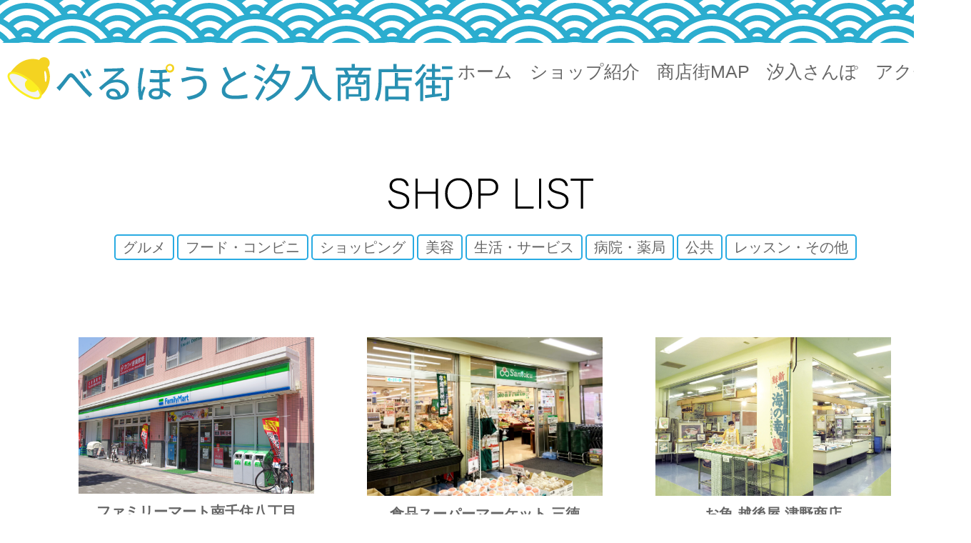

--- FILE ---
content_type: text/html; charset=UTF-8
request_url: http://bellportsioirisyoutengai.com/foodlist
body_size: 10693
content:
<!DOCTYPE html>
<html lang="ja">
<head>
<meta charset="UTF-8" />
<title>フード ・コンビニ一覧 | べるぽうと汐入商店街</title>
<meta name="viewport" content="width=1200px" />
<link rel="shortcut icon" href="http://bellportsioirisyoutengai.com/wp-content/themes/bellport/images/favicon.ico">
<link href="http://bellportsioirisyoutengai.com/wp-content/themes/bellport/style.css" rel="stylesheet" type="text/css" />
<link href="http://bellportsioirisyoutengai.com/wp-content/themes/bellport/css/nivo-slider.css" rel="stylesheet" type="text/css">
<script src="http://ajax.googleapis.com/ajax/libs/jquery/1.8.2/jquery.min.js"></script>
<script type="text/javascript" src="https://maps.google.com/maps/api/js?sensor=false"></script>
<script src="http://bellportsioirisyoutengai.com/wp-content/themes/bellport/js/jquery.nivo.slider.js"></script>
<script src="http://bellportsioirisyoutengai.com/wp-content/themes/bellport/js/smoothscroll.js"></script>
<script src="http://bellportsioirisyoutengai.com/wp-content/themes/bellport/js/jquery.axgmap.js"></script>
<meta name="viewport" content="width=device-width, initial-scale=1.0, maximum-scale=1.0, minimum-scale=1.0">
<script type="text/javascript">
  jQuery(function($){
      $('#slide').nivoSlider({
		  effect:'fade',
		  controlNav:false,
		  animSpeed:2000,
        pauseTime:8000
      });
  });
</script>

<!-- All in One SEO Pack 2.3.8 by Michael Torbert of Semper Fi Web Design[65,96] -->
<link rel="canonical" href="http://bellportsioirisyoutengai.com/foodlist" />
<!-- /all in one seo pack -->
<link rel='dns-prefetch' href='//s.w.org' />
		<script type="text/javascript">
			window._wpemojiSettings = {"baseUrl":"https:\/\/s.w.org\/images\/core\/emoji\/11.2.0\/72x72\/","ext":".png","svgUrl":"https:\/\/s.w.org\/images\/core\/emoji\/11.2.0\/svg\/","svgExt":".svg","source":{"concatemoji":"http:\/\/bellportsioirisyoutengai.com\/wp-includes\/js\/wp-emoji-release.min.js?ver=5.1.19"}};
			!function(e,a,t){var n,r,o,i=a.createElement("canvas"),p=i.getContext&&i.getContext("2d");function s(e,t){var a=String.fromCharCode;p.clearRect(0,0,i.width,i.height),p.fillText(a.apply(this,e),0,0);e=i.toDataURL();return p.clearRect(0,0,i.width,i.height),p.fillText(a.apply(this,t),0,0),e===i.toDataURL()}function c(e){var t=a.createElement("script");t.src=e,t.defer=t.type="text/javascript",a.getElementsByTagName("head")[0].appendChild(t)}for(o=Array("flag","emoji"),t.supports={everything:!0,everythingExceptFlag:!0},r=0;r<o.length;r++)t.supports[o[r]]=function(e){if(!p||!p.fillText)return!1;switch(p.textBaseline="top",p.font="600 32px Arial",e){case"flag":return s([55356,56826,55356,56819],[55356,56826,8203,55356,56819])?!1:!s([55356,57332,56128,56423,56128,56418,56128,56421,56128,56430,56128,56423,56128,56447],[55356,57332,8203,56128,56423,8203,56128,56418,8203,56128,56421,8203,56128,56430,8203,56128,56423,8203,56128,56447]);case"emoji":return!s([55358,56760,9792,65039],[55358,56760,8203,9792,65039])}return!1}(o[r]),t.supports.everything=t.supports.everything&&t.supports[o[r]],"flag"!==o[r]&&(t.supports.everythingExceptFlag=t.supports.everythingExceptFlag&&t.supports[o[r]]);t.supports.everythingExceptFlag=t.supports.everythingExceptFlag&&!t.supports.flag,t.DOMReady=!1,t.readyCallback=function(){t.DOMReady=!0},t.supports.everything||(n=function(){t.readyCallback()},a.addEventListener?(a.addEventListener("DOMContentLoaded",n,!1),e.addEventListener("load",n,!1)):(e.attachEvent("onload",n),a.attachEvent("onreadystatechange",function(){"complete"===a.readyState&&t.readyCallback()})),(n=t.source||{}).concatemoji?c(n.concatemoji):n.wpemoji&&n.twemoji&&(c(n.twemoji),c(n.wpemoji)))}(window,document,window._wpemojiSettings);
		</script>
		<style type="text/css">
img.wp-smiley,
img.emoji {
	display: inline !important;
	border: none !important;
	box-shadow: none !important;
	height: 1em !important;
	width: 1em !important;
	margin: 0 .07em !important;
	vertical-align: -0.1em !important;
	background: none !important;
	padding: 0 !important;
}
</style>
	<link rel='stylesheet' id='sb_instagram_styles-css'  href='http://bellportsioirisyoutengai.com/wp-content/plugins/instagram-feed/css/sb-instagram-2-2.min.css?ver=2.4.7' type='text/css' media='all' />
<link rel='stylesheet' id='wp-block-library-css'  href='http://bellportsioirisyoutengai.com/wp-includes/css/dist/block-library/style.min.css?ver=5.1.19' type='text/css' media='all' />
<link rel='stylesheet' id='wp-pagenavi-css'  href='http://bellportsioirisyoutengai.com/wp-content/plugins/wp-pagenavi/pagenavi-css.css?ver=2.70' type='text/css' media='all' />
<link rel='https://api.w.org/' href='http://bellportsioirisyoutengai.com/wp-json/' />
<link rel="EditURI" type="application/rsd+xml" title="RSD" href="http://bellportsioirisyoutengai.com/xmlrpc.php?rsd" />
<link rel="wlwmanifest" type="application/wlwmanifest+xml" href="http://bellportsioirisyoutengai.com/wp-includes/wlwmanifest.xml" /> 
<meta name="generator" content="WordPress 5.1.19" />
<link rel='shortlink' href='http://bellportsioirisyoutengai.com/?p=518' />
<link rel="alternate" type="application/json+oembed" href="http://bellportsioirisyoutengai.com/wp-json/oembed/1.0/embed?url=http%3A%2F%2Fbellportsioirisyoutengai.com%2Ffoodlist" />
<link rel="alternate" type="text/xml+oembed" href="http://bellportsioirisyoutengai.com/wp-json/oembed/1.0/embed?url=http%3A%2F%2Fbellportsioirisyoutengai.com%2Ffoodlist&#038;format=xml" />
<script>
  (function(i,s,o,g,r,a,m){i['GoogleAnalyticsObject']=r;i[r]=i[r]||function(){
  (i[r].q=i[r].q||[]).push(arguments)},i[r].l=1*new Date();a=s.createElement(o),
  m=s.getElementsByTagName(o)[0];a.async=1;a.src=g;m.parentNode.insertBefore(a,m)
  })(window,document,'script','//www.google-analytics.com/analytics.js','ga');

  ga('create', 'UA-12565988-21', 'auto');
  ga('send', 'pageview');

</script>
</head>
<body class="new_shop">
	<div class="bg_section">
	</div>
	<header>
			<div class="navi_area">
				<div class="title_logo">
					<a href="http://bellportsioirisyoutengai.com/"></a><img src="http://bellportsioirisyoutengai.com/wp-content/themes/bellport/images/logo_2.png" alt="べるぽうと商店街"></a>
				</div>
				<nav>
					<ul>
						<li><a href="http://bellportsioirisyoutengai.com/top">ホーム</a></li>
						<li><a href="http://bellportsioirisyoutengai.com/gourmetlist">ショップ紹介</a></li>
						<li><a href="http://bellportsioirisyoutengai.com/map">商店街MAP</a></li>
						<li><a href="http://bellportsioirisyoutengai.com/nearby">汐入さんぽ</a></li>
						<li><a href="http://bellportsioirisyoutengai.com/access">アクセス</a></li>
					</ul>
				</nav>
			</div>
	</header>	<div class="wrapper">
		<div class="title_section">
			<h2><img src="http://bellportsioirisyoutengai.com/wp-content/themes/bellport/images/shoplist_logo.png" alt="shoplist"></h2>
		</div>
		<div class="category_section">
			<li><a href="http://bellportsioirisyoutengai.com/gourmetlist">グルメ</a></li>
			<li><a href="http://bellportsioirisyoutengai.com/foodlist">フード・コンビニ</a></li>
			<li><a href="http://bellportsioirisyoutengai.com/shoppinglist">ショッピング</a></li>
			<li><a href="http://bellportsioirisyoutengai.com/beautylist">美容</a></li>
			<li><a href="http://bellportsioirisyoutengai.com/lifelist">生活・サービス</a></li>
			<li><a href="http://bellportsioirisyoutengai.com/hospitallist">病院・薬局</a></li>
			<li><a href="http://bellportsioirisyoutengai.com/publiclist">公共</a></li>
			<li><a href="http://bellportsioirisyoutengai.com/otherlist">レッスン・その他</a></li>
		</div>
		<div class="shop_list">
			<li>
        <a href="http://bellportsioirisyoutengai.com/familymart">
          <div class="each_shop">
            <p class="store_img">
              <img src="http://bellportsioirisyoutengai.com/wp-content/themes/bellport/images/familymart_01.jpg" alt="ファミリーマート南千住八丁目">
            </p>
            <p>ファミリーマート南千住八丁目</p>
          </div>
        </a>
			</li>
			<li>
      <a href="http://bellportsioirisyoutengai.com/santoku">
				<div class="each_shop">
					<p class="store_img">
						<img src="http://bellportsioirisyoutengai.com/wp-content/themes/bellport/images/santoku_01-min.jpg" alt="食品スーパーマーケット 三徳">
					</p>
					<p>食品スーパーマーケット 三徳</p>
				</div>
      </a>
			</li>
			<li>
      <a href="http://bellportsioirisyoutengai.com/echigoya">
				<div class="each_shop">
					<p class="store_img">
						<img src="http://bellportsioirisyoutengai.com/wp-content/themes/bellport/images/echigoya_01-min.jpg" alt="お魚 越後屋 津野商店">
					</p>
					<p>お魚 越後屋 津野商店</p>
				</div>
      </a>
			</li>
                       <li>
      <a href="http://bellportsioirisyoutengai.com/fdream">
				<div class="each_shop">
					<p class="store_img">
						<img src="http://bellportsioirisyoutengai.com/wp-content/themes/bellport/images/fdream_01-min.jpg" alt="F・ドリーム 汐入店">
					</p>
					<p>F・ドリーム 汐入店</p>
				</div>
      </a>
			</li>
                       <li>
      <a href="#">
				<div class="each_shop">
					<p>
						
					</p>
					<p>田村とうふ店<br>荒川区南千住8-4-5</p>
				</div>
      </a>
			</li>
		</div>
	</div>
	

	<div class="pattern_section">
</div>
<footer class="new_footer">
	<p class="page_top"><a href="/indexdemo/">PAGE TOP</a></p>
	<div class="area_address">
		<h3>べるぽうと汐入商店街</h3>
		<p>
		東京都荒川区南千住8-12-5べるぽーと汐入東館<br>
		東京都荒川区南千住8-4-５べるぽーと汐入西館
		</p>
	</div>
	<div class="g_map"><iframe src="https://www.google.com/maps/embed?pb=!1m18!1m12!1m3!1d3238.53376223172!2d139.8057703149832!3d35.73768338018118!2m3!1f0!2f0!3f0!3m2!1i1024!2i768!4f13.1!3m3!1m2!1s0x60188ef8da9ff3f9%3A0xeb133f4f19c712e!2sBell%20Port%20Shioiri%20East!5e0!3m2!1sen!2sjp!4v1593754245630!5m2!1sja!2sjp" width="100%" height="610" frameborder="0" style="border:0;" allowfullscreen="" aria-hidden="false" tabindex="0"></iframe></div>
	<div class="copyright">
		<p>copyright@べるぽうと汐入商店街</p>
	</div>
</footer>
<!-- Instagram Feed JS -->
<script type="text/javascript">
var sbiajaxurl = "http://bellportsioirisyoutengai.com/wp-admin/admin-ajax.php";
</script>
<script type='text/javascript' src='http://bellportsioirisyoutengai.com/wp-includes/js/wp-embed.min.js?ver=5.1.19'></script>
</body>
</html>

--- FILE ---
content_type: text/css
request_url: http://bellportsioirisyoutengai.com/wp-content/themes/bellport/style.css
body_size: 27691
content:
/*
THEME NAME: べるぽうと汐入商店街
THEME URI:
DESCRIPTION: 
VERSION: 1.0
AUTHOR: 鵠沼三丁目デザイン
AUTHOR URI:  http://kugenuma-3c-design.jp
TAGS: 
*/

@charset "utf-8";

/*スタイルリセット*/
body,div,dl,dt,dd,ul,ol,li,h1,h2,h3,h4,h5,h6,pre,form,fieldset,input,textarea,p,blockquote,th,td { 
	margin:0;
	padding:0;
	font-size: 100%;
}
.clear{ clear:both;}
li {list-style-type: none;}
/*clearfix*/
.clearfix:after {
display : block;
clear : both;
height : 0;
content : "";
overflow : hidden;
}
.clearfix {
overflow : hidden;
}
/* FOR MAC IE \*/
* html .clearfix {
height : 1%;
overflow : visible;
}
.clearfix {
display : block;
}
/* END OF FOR MAC IE */
a {
	color:#666;
	text-decoration:none;
  cursor : pointer;
}
a:hover {
	color:#666;
	text-decoration:none;
}
a img {
	border:none;
}
a img:hover {
	opacity:0.6;
}

body {
	font:13.5px/1.6 verdana,"ヒラギノ角ゴ Pro W3", "Hiragino Kaku Gothic Pro", "ＭＳ ゴシック", "Osaka", sans-serif ;
	*font-size:small;
	*font:x-small;
	font/*\**/: 13.5px/1.7\9;
	vertical-align:baseline;
	font-style: normal;
	letter-spacing: normal;
	color:#666;
	-webkit-text-size-adjust: none;
	background-color:#ECE9DF;
	}
/*==============================
トップページ
================================*/
#header {
	width:100%;
}
#header_inner {
	width:960px;
	margin:0 auto;
	padding-bottom:7px;
}
#logo {
	width:288px;
	height:29px;
	margin:33px 52px 27px 0;
	float:left;
}
#nav {
	margin:33px 0 27px;
}
#nav li {
	float:left;
	margin-right:15px;
}
#nav li.last {
	margin:0 0 0 10px;
}
#carrent {
	clear:both;
	width:960px;
	height:9px;
	margin:0 auto;
	position:relative;
}
#carrent p.home {
	width:19px;
	height:9px;
	position:absolute;
	left:407px;
	bottom:0;
}
#carrent p.map {
	width:19px;
	height:9px;
	position:absolute;
	left:545px;
	bottom:0;
}
#carrent p.news {
	width:19px;
	height:9px;
	position:absolute;
	left:691px;
	bottom:0;
}
#carrent p.list {
	width:19px;
	height:9px;
	position:absolute;
	left:829px;
	bottom:0;
}
#slider_cont {
	width:100%;
	padding:10px 0 10px 0;
	margin-bottom:20px;
	background-color:#fff;
	box-shadow: 1px 1px 1px #ccc,-1px 0 1px #ccc;　/* Firefox用 */
	-moz-box-shadow: 1px 1px 1px #ccc;　/* Firefox用 */
-webkit-box-shadow: 1px 1px 1px #ccc;　/* Safari,Google Chrome用 */
}
#slide {
	width:960px;
	margin:0 auto 7px auto;
}
#info_txt  {
	width:960px;
	height:52px;
	line-height:1.4;
	display:table;
	border-collapse:collapse;
	margin:0 auto;
	background:url(./images/bg_info.png) right bottom no-repeat;
}
#info_txt dt {
	height:52px;
	display:table-cell;
	font-size:15px;
	padding:0 12px;
	color:#BFB370;
	vertical-align:middle;
}
#info_txt dd {
	height:52px;
	display:table-cell;
	padding:0 12px;
	color:#BFB370;
	vertical-align:middle;
}
#history_txt {
	width:405px;
	float:left;
}
#history_img {
	float:right;
	width:195px;
}
#history_img li {
	margin-bottom:20px;
}
#data {
	font-size:10px;
}
#main {
	width:960px;
	margin:0 auto;
}
h2.h2_top {
	margin-bottom:20px;
}
.cont {
	margin-bottom:80px;
}
.top_cont {
	margin-bottom:40px;
}
#left_cont {
	float:left;
	width:620px;
}
#right_cont {
	float:right;
	width:300px;
}
.news_cont {
	width:620px;
	margin-bottom:20px;
	padding-bottom:20px;
	border-bottom:1px dotted #ccc;
}
.news_head {
	font-size:15px;
	font-weight:bold;
	line-height:1;
	margin-bottom:15px;
}
.news_date {
	float:left;
	margin-right:8px;
	padding-right:8px;
	border-right:1px solid #333;
}
.news_img {
	float:left;
	width:146px;
}
.news_txt {
	width:460px;
	float:right;
}
.viewall {
	text-align:center;
}
.fb_iframe_widget {
	margin-bottom:15px;
}
.side_address {
	font-size:12px;
}
#pagetop {
	clear:both;
	width:960px;
	margin:80px auto 10px auto;
	text-align:right;
}
#gmap_cont {
	margin-bottom:20px;
	padding-bottom:20px;
	border-bottom:1px dotted #ccc;
}
.gmap {
	padding-left:15px;
	background:url(./images/gmap.png) left center no-repeat;
}
.axgmap {
	border:1px solid #BCAB7E;
}
#banner_cont {
	text-align:center;
}
#banner_cont li {
	margin-bottom:15px;
}
#footer {
	width:100%;
	color:#fff;
	text-align:center;
	background-color:#B9A983;
}
#footer_inner {
	width:960px;
	margin:0 auto;
}
#f_top {
	width:360px;
	padding:30px 0;
	margin:0 auto;
}
#f_nav {
	float:left;
}
#f_nav a {
	font-size:15px;
	color:#fff;
}
#f_fb_btn {
	width:31px;
	height:30px;
	float:right;
}
#f_btm {
	padding-bottom:30px;
}
#f_btm h1 {
	font-size:21px;
}
#f_address {
	line-height:1.4;
	padding-bottom:20px;
}
#copy {
	margin-top:10px;
	font-size:10px;
}
/*==============================
下層共通
================================*/
#slider_cont h2 {
	width:960px;
	height:113px;
	margin:0 auto;
}
/*==============================
Map
================================*/
.full_cont {
	width:902px;
	padding:29px;
	margin-bottom:20px;
	background-color:#FBFBF9;
	box-shadow: 1px 1px 1px #ccc,-1px 0 1px #ccc;　/* Firefox用 */
	-moz-box-shadow: 1px 1px 1px #ccc;　/* Firefox用 */
	-webkit-box-shadow: 1px 1px 1px #ccc;　/* Safari,Google Chrome用 */
}
/*==============================
News
================================*/
#news_l_cont {
	width:660px;
	float:left;
}
#news_l_cont .n_cont {
	margin-bottom:20px;
}
.n_cont {
	width:608px;
	padding:29px;
	background-color:#FBFBF9;
	box-shadow: 1px 1px 1px #ccc,-1px 0 1px #ccc;　/* Firefox用 */
	-moz-box-shadow: 1px 1px 1px #ccc;　/* Firefox用 */
	-webkit-box-shadow: 1px 1px 1px #ccc;　/* Safari,Google Chrome用 */
}
.n_cont p {
	margin-bottom:15px;
}
.n_cont .aligncenter {
	text-align:center;
	margin:0 auto;
	display:block;
}
#n_side_bar {
	width:210px;
	padding:29px;
	background-color:#FBFBF9;
	float:right;
	box-shadow: 1px 1px 1px #ccc,-1px 0 1px #ccc;　/* Firefox用 */
	-moz-box-shadow: 1px 1px 1px #ccc;　/* Firefox用 */
	-webkit-box-shadow: 1px 1px 1px #ccc;　/* Safari,Google Chrome用 */
}
.n_tit {
	font-size:18px;
}
.n_date {
	font-size:12px;
	margin-bottom:20px;
}
#pagebtn_cont {
	width:100%;
	margin-bottom:20px;
}
.next_btn {
	width:60px;
	float:right;
}
.prev_btn {
	width:59px;
	float:left;
}
.wp-pagenavi {
	text-align:center;
}
.side_tit {
	margin-bottom:10px;
}
.side_list {
	margin-bottom:30px;
}
.side_list li {
	padding-left:12px;
	background:url(./images/list_arrow.png) left 8px no-repeat;
	margin-bottom:10px;
}
/*==============================
List
================================*/
.list_tit {
	font-size:18px;
	font-weight:normal;
	border-left:5px solid #BCAB7E;
	padding-left:6px;
	margin-bottom:30px;
}
.shop_box {
	float:left;
	width:147px;
	margin:0 15px 10px 0;
}
.shop_box:nth-child(6n) {
	margin-right:0;
}
.shop_box:nth-child(6n+1) {
	clear:both;
}
/*==============================
List単体
================================*/
.shop_txt {
	width:460px;
	float:left;
}
.shop_tit {
	font-size:18px;
}
.shop_place {
	font-size:14px;
	margin-bottom:20px;
}
.shop_img {
	width:400px;
	float:right;
}
.shop_img p {
	margin-bottom:10px;
}
.link_top {
	margin-top:20px;
}
.link_top a {
	color:#B9A983;
}
.link a {
	color:#B9A983;
}
/*==============================
サイトリニューアル
================================*/
.new_index {
	 background-color: #fff;
}
.new_header {
	width: 100%;
}
.site_title {
	height: 120px;
}
.site_title .logo_area{
	width: 1366px;
	margin: 0 auto;
	position: relative;
	background: url('./images/bg_pattern1.png');
	height: 120px;
}
.title_logo {
	position: absolute;
	left: 20px;
	top: 40px;
}
.sns_logo {
	position: absolute;
	right: 0;
	width: 200px;
	top: 65px;
}
.sns_logo .facebook, .sns_logo .instagram {
	display: inline-block;
}
.sns_logo .facebook {
	margin-right: 15px;
}
.sns_logo .instagram {
	margin-right: 100px;
}
.fv_area {
	width: 1366px;
	margin: 0 auto;
}
.fv_area p{
	max-width: 100%;
}
.fv_area p img {
	width: 1366px;
	vertical-align: bottom;
    line-height: 1.0em;
}

.bottom_pattern, .pattern_section {
	background: url('./images/bg_pattern2.png');
	height: 60px;
	margin-top: 50px;
}

.nav_area li {
	display: inline;
	
}
.new_index .article {
	width: 1366px;
	margin: 0 auto;
	position: relative;
}
.nav_area {
	margin: 40px 0;
}
.nav_area ul {
	text-align: right;
	font-size: 24px;
}
.nav_area ul li {
	margin:0 5px;
}

.article .section01 h2 {
	text-align: center;
	font-size: 48px;
	padding: 30px 0;
}
.article .section01 .each_link {
	display: inline-block;
}
.section02 {
	margin-top: 80px;
}

.section02 .insta_logo {
	margin: 0 auto;
    width: 175px;
}

.section02 h2 {
	text-align: center;
    font-size: 40px;
}
.new_footer p{
	text-align: center;
	font-size: 24px;
}
.new_footer .area_address h3{
	font-size: 36px;
	text-align: center;
}
.photo_section {
	height: 780px;
}
.photo_section iframe {
	height: 850px;
}
.photo_section .insta_img {
	display: inline-block;
	width: 445px;
	height: 445px;
	border: solid 1px #000;
}
.section03 {
	margin-top: 150px;
}

.section03 h2 {
	text-align: center;
	font-size: 60px;
}
.section03 .fb_area {
	width: 350px;
	margin: 20px auto;
	text-align: center;
}
.new_footer .page_top {
	width: 150px;
	margin: 30px auto;
	border-bottom: solid 5px #3FA9F5;
	font-size: 24px;
}
.new_footer .area_address {
	padding: 30px 0;
	text-align: center;
}
.new_footer .g_map {
	margin: 0 auto 30px;
	width: 1116px;
}
.copyright {
	background: url(./images/bg_pattern1.png);
	padding: 20px 0;
}
.copyright p {
	color: #fff;
}
.link_area {
	padding: 0 10px;
}
.bg_section {
	background: url('./images/bg_pattern2.png');
	height: 60px;
	margin-top: 0;
}
.new_shop {
	background-color: #fff;
}
.new_shop header {
	height: 120px;
	width: 1360px;
	margin: 0 auto;
}
.navi_area {
	position: relative;
	width: 1360px;
}
.navi_area .title_logo, .navi_area nav{
	position: absolute;
}
.navi_area .title_logo {
	top: 20px;
	left: 10px;
}
.navi_area nav {
	top: 20px;
	right: 20px;
}
.navi_area nav li {
	width: 110px;
	margin: 0 10px;
	display: inline;
    font-size: 25px;
}

.new_shop .wrapper {
	width: 1360px;
	margin: 60px auto 0px;
}
.new_shop .wrapper .title_section {
	text-align: center;
	width: 280px;
}
.new_shop .wrapper .title_section {
	text-align: center;
	width: 280px;
	height: 60px;
	font-size: 30px;
	margin: 0px auto;
}
.new_shop .wrapper .category_section {
    margin: 30px auto;
    text-align: center;
}
.new_shop .wrapper .category_section li{
	padding: 5px 10px;
	border: solid 2px #29ABE2;
	border-radius: 5px;
	display: inline;
	font-size: 20px;
}
.new_shop .wrapper .category_section li:hover {
	border: solid 2px #F40082;
}
.new_shop .wrapper .shop_list {
	padding-top: 80px;
    width: 1210px;
    margin: 0 auto;
}
.new_shop .wrapper .shop_list li{
	display: inline-block;
	vertical-align: top;
}
.new_shop .wrapper .shop_list .each_shop {
	width: 330px;
	height: 450px;
	margin:0 35px;
}
.new_shop .wrapper .shop_list .each_shop p {
	text-align: center;
	font-size: 20px;
	font-weight: bold;
}
.shop_list .each_shop .shop_phone, .shop_list .each_shop .shop_holiday, .shop_list .each_shop .shop_address, .shop_list .each_shop .shop_time, .shop_list .each_shop .shop_link, .shop_list .each_shop .shop_mail {
	position: relative;
	padding: 2px 0px 2px 23px;
}
.shop_list .each_shop .shop_phone::before {
	content: "";
	background-image: url(./images/phone_img.png);
	background-size: contain;
	vertical-align: middle;
	width: 20px;
	height: 20px;
	position: absolute;
	left: 0;
}

.new_shop .wrapper .shop_list .each_shop .shop_address::before {
	content: "";
	background-image: url(./images/address_img.png);
	background-size: contain;
	vertical-align: middle;
	width: 20px;
	height: 20px;
	position: absolute;
	left: 0;
}

.new_shop .wrapper .shop_list .each_shop .shop_time::before {
	content: "";
	background-image: url(./images/shoptime_img.png);
	background-size: contain;
	vertical-align: middle;
	width: 20px;
	height: 20px;
	position: absolute;
	left: 0;
}
.new_shop .wrapper .shop_list .each_shop .shop_holiday::before {
	content: "";
	background-image: url(./images/calendar_img.png);
	background-size: contain;
	vertical-align: middle;
	width: 20px;
	height: 20px;
	position: absolute;
	left: 0;
}

.new_shop .wrapper .shop_list .each_shop .shop_link::before {
	content: "";
	background-image: url(./images/weblink_img.png);
	background-size: contain;
	vertical-align: middle;
	width: 20px;
	height: 20px;
	position: absolute;
	left: 0;
}
.new_shop .wrapper .shop_list .each_shop .shop_mail::before {
	content: "";
	background-image: url(./images/mail_img.png);
	background-size: contain;
	vertical-align: middle;
	width: 20px;
	height: 20px;
	position: absolute;
	left: 0;
}
.content_area {
	overflow: hidden;
	width: 1040px;
	margin: 0 auto;
}
.content_area .left {
	float: left;
	width: 250px;
	margin: 0px 40px 0px 10px;
}
.content_area .left ul li {
	background-color: #F1F1F1;
	color: #fff;
	text-align: center;
	padding: 20px;
	border-bottom: 1.5px solid #fff;
}


.content_area .left ul li:nth-child(1) a {
	color: #fff;
	font-size: 20px;
}

.content_area .left ul li a {
	display: block;
	font-size: 15px;
}
.content_area .right {
	float: left;
	width: 730px;
}
.right_content .shop_name {
	background-color: #F1F1F1;
	border-left: 10px solid #F7E24B;
	padding: 15px 0 15px 30px;
}
.right_content h2 {
	font-size: 30px;
}
.right_content .shop_bg_img {
	width: 100%;
	margin-top: 0px;
}
.shop_bg_img img {
	max-width: 100%;
}
.right_content .shop_tagline {
	text-align: center;
	width: 100%;
	margin: 10px 0;
}
.right_content .shop_tagline h3 {
	font-size: 30px;
}
.right_content .shop_article {
	margin-top: 10px;
	font-size: 22px;
}
.right_content .shop_info {
	background-color: #F2F2F2;
	padding: 30px;
	max-width: 100%;
}
.shop_name_info,
.shop_phone,
.shop_address,
.shop_time,
.shop_holiday,
.shop_link,
.shop_mail {
	position: relative;
	font-size: 23px;
	padding-left: 25px;
}
.shop_info .shop_name_info {
	margin-bottom: 15px;
}
.shop_info .shop_phone::before {
	content: "";
	background-image: url(./images/phone_img.png);
	background-size: contain;
	vertical-align: middle;
	width: 20px;
	height: 20px;
	position: absolute;
	left: 0;
	top: 8px;
}
.shop_info .shop_address::before {
	content: "";
	background-image: url(./images/address_img.png);
	background-size: contain;
	vertical-align: middle;
	width: 20px;
	height: 20px;
	position: absolute;
	left: 0;
	top: 8px;
}
.shop_info .shop_time::before {
	content: "";
	background-image: url(./images/shoptime_img.png);
	background-size: contain;
	vertical-align: middle;
	width: 20px;
	height: 20px;
	position: absolute;
	left: 0;
	top: 8px;
}
.shop_info .shop_holiday::before {
	content: "";
	background-image: url(./images/calendar_img.png);
	background-size: contain;
	vertical-align: middle;
	width: 20px;
	height: 20px;
	position: absolute;
	left: 0;
	top: 8px;
}
.shop_info .shop_mail::before {
	content: "";
	background-image: url(./images/mail_img.png);
	background-size: contain;
	vertical-align: middle;
	width: 20px;
	height: 20px;
	position: absolute;
	left: 0;
	top: 8px;
}
.shop_info .shop_link::before {
	content: "";
	background-image: url(./images/url_img.png);
	background-size: contain;
	vertical-align: middle;
	width: 20px;
	height: 20px;
	position: absolute;
	left: 0;
	top: 8px;
}

.other_img {
	margin-top: 80px;
	width: 100%;
}
.second_img, .third_img {
	display: inline-block;
	width: 49%;
	
}
.second_img img, .third_img img {
	max-width: 100%;
} 
.content_area .left ul .public_color {
	background-color: #A9D839;
}
.right_content .public_shop_name {
	background-color: #F1F1F1;
	border-left: 10px solid #A9D839;
	padding: 15px 0 15px 30px;
}
.content_area .left ul .service_color {
	background-color: #6DCCA7;
}
.right_content .service_shop_name {
	background-color: #F1F1F1;
	border-left: 10px solid #6DCCA7;
	padding: 15px 0 15px 30px;
}
.content_area .left ul .hospital_color {
	background-color: #6DCCA7;
}
.right_content .hospital_shop_name {
	background-color: #F1F1F1;
	border-left: 10px solid #6DCCA7;
	padding: 15px 0 15px 30px;
}
.content_area .left ul .beauty_color {
	background-color: #EA6370;
}
.right_content .beauty_shop_name {
	background-color: #F1F1F1;
	border-left: 10px solid #EA6370;
	padding: 15px 0 15px 30px;
}
.content_area .left ul .shopping_color {
	background-color: #EA6370;
}
.right_content .shopping_shop_name {
	background-color: #F1F1F1;
	border-left: 10px solid #EA6370;
	padding: 15px 0 15px 30px;
}
.content_area .left ul .gourmet_color {
	background-color: #DD9933;
}
.right_content .gourmet_shop_name {
	background-color: #F1F1F1;
	border-left: 10px solid #DD9933;
	padding: 15px 0 15px 30px;
}
.content_area .left ul .lesson_color {
	background-color: #E5C170;
}
.right_content .lesson_shop_name {
	background-color: #F1F1F1;
	border-left: 10px solid #E5C170;
	padding: 15px 0 15px 30px;
}
.content_area .left ul .food_color {
	background-color: #F7E24B;
}
.right_content .food_shop_name {
	background-color: #F1F1F1;
	border-left: 10px solid #F7E24B;
	padding: 15px 0 15px 30px;
}
.content_area .left li a:hover {
	color: #F40082;
}
.area_ttl {
	border-top: solid 1px #B3B3B3;
	border-bottom: solid 1px #B3B3B3;
	padding: 30px;
}
.area_ttl h3{
	font-size: 30px;
}
.shoppingmall_map {
	margin: 60px auto 0;
	text-align: center;
}
.shop_name_list {
	width: 1100px;
	margin: 20px auto;
}
.shop_name_list ul li {
	display: inline-block;
	line-height: 50px;
	margin-right: 20px;
}
.num_circle {
	display: inline-block;
	width: 34px;
	height: 34px;
	border-radius: 50%;
	text-align: center;
  line-height: 34px;
}
.yellow {
	background-color: #E8D772;
}
.green {
	background-color: #A7D28D;
}
.blue {
	background-color: #A5D8E5;
}
.red {
	background-color: #ED94B8;
}
.nearby_ttl {
	margin: 20px auto;
	text-align: center;
}
.nearby_article {
	position: relative;
	height: 250px;
	width: 100%;
}
.nearby_article .left_img{
	position: absolute;
	left: 8%;
	z-index: 10;
}
.nearby_article .right_img{
	position: absolute;
	right: 10%;
	z-index: 10;
}
.nearby_article .article{
	font-size: 20px;
	position: absolute;
	top: 40px;
	left: 50%;
	transform: translateX(-50%);
	-webkit-transform: translateX(-50%);
	-ms-transform: translateX(-50%);
	z-index: 20;
}
.nearby_list .place_box{
	width: 1100px;
	display: flex;
	margin-bottom: 46px;
	margin: 0 auto;
}
.nearby_list .place_box .place_article {
	font-size: 20px;
	width: 50%;
	border: solid 1px #B3B3B3;
	background-color: #CCEFFF;
	margin-bottom: 30px;
}
.nearby_list .place_box .place_article p{
		margin: 20px;
}
.nearby_list .place_box .place_img img{
	height: 100%;
	object-fit: cover;
	max-width: 100%;
}
.nearby_list .place_box .place_img {
	width: 50%;
	height: 418px;
	text-align: center;
	margin-bottom: 30px;
}
.transport_method {
	margin-top: 30px;
}
.transport_method ul{
	display: flex;
}
.transport_method .transportation {
	width: 425px;
	height: 172px;
	padding: 10px;
	border: solid 1px #000;
	margin: 3px;
}

.transport_method .transportation .trans_ttl {
	color: #BF9732;
	font-size: 23px;
	text-align: center;
}
.transport_method .transportation .trans_img {
	text-align: center;
	height: 82px;
}
.transport_method .transportation .trans_txt {
	text-align: center;
	font-size: 32px;
}
.transportation_route {
	margin-top: 30px;
}
.transportation_route .bytrain,
.transportation_route .bycar,
.transportation_route .bybus{
	border-top: solid 1px #B3B3B3;
	border-bottom: solid 1px #B3B3B3;
	padding: 30px 0px 30px 100px;
	font-size: 30px;
	position: relative;
}
.transportation_route .bytrain::before {
	position: absolute;
	content: "";
	width: 57px;
	height: 75px;
	top: 20px;
	left: 20px;
	background-image: url(./images/train.png);
}
.transportation_route .bycar::before {
	position: absolute;
	content: "";
	width: 73px;
	height: 60px;
	top: 20px;
	left: 20px;
	background-image: url(./images/car.png);
}
.transportation_route .bybus::before {
	position: absolute;
	content: "";
	width: 67px;
	height: 77px;
	top: 20px;
	left: 20px;
	background-image: url(./images/bus.png);
}
.transportation_route .inner {
	width: 1100px;
	margin: 20px auto;
}
.transportation_route .inner p{
	font-size: 26px;
	margin: 10px 0;
}
.transportation_route .transport_map {
	display: flex;
}
.transportation_route .transport_article {
	width: 425px;
	padding-left: 30px;
}
.transportation_route .inner a {
	text-decoration: underline;
}
.store_img img {
	width:100%;
	height:100%;
	object-fit:cover;
}
@media screen and (max-width: 480px) {
	.site_title {
		height: 60px;
		background: url(./images/bg_pattern1.png);
	}
	.site_title .logo_area {
		width: 100%;
		height: 60px;
	}
	.title_logo {
		position: absolute;
		left: 5px;
		top: 17px;
	}
	.sns_logo {
		position: absolute;
		right: 0;
		width: 100px;
		top: 12px;
	}
	.sns_logo .instagram {
		margin-right: 0px;
	}
	.title_logo img {
		width: 200px;
	}
	.new_index {
		width: 100%;
	}
	.new_shop {
		width: 100%;
	}
	.new_shop header {
		width: 100%;
	}
	.navi_area {
		width: 100%;
		position: initial;
	}
	.new_shop .title_logo img {
		width: 80%;
	}
	.new_shop .wrapper {
		width: 100%;
		margin: 0px;
	}
	.new_shop .wrapper .title_section h2 img{
		width: 60%;
	}
	.navi_area .title_logo, .navi_area nav {
		position: initial;
	}
	.navi_area nav li {
		width: 100%;
		margin: 0 3px;
		display: inline;
		text-align: center;
		font-size: 14px;
	}
	.navi_area .title_logo {
		text-align: center;
		margin: 10px;
	}
	.new_shop .wrapper .category_section {
		margin: 0px;
	}
	
	.new_shop .wrapper .category_section li {
		line-height: 20px;
	    margin-bottom: 7px;
		font-size: 15px;
		display: inline-block;
	}
	
	.new_shop .wrapper .shop_list {
		width: 100%;
		margin-top: 30px;
		padding-top: 0px;
	}
	.new_shop .wrapper .shop_list .each_shop {
		width: 100%;
		margin: 0;
	}
	.new_shop .wrapper .shop_list li {
		width: 100%;
	}
	.shop_list .each_shop .store_img img {
		width: 100%;
	}
	.shop_list .each_shop p {
		font-size: 5vw;
	}
	.shop_list .each_shop .shop_phone, .shop_list .each_shop .shop_holiday, .shop_list .each_shop .shop_address, .shop_list .each_shop .shop_time {
		font-size: 14px;
	}
	.shop_list .each_shop .shop_phone, .shop_list .each_shop .shop_holiday, .shop_list .each_shop .shop_address, .shop_list .each_shop .shop_time, .shop_list .each_shop .shop_link, .shop_list .each_shop .shop_mail{
		padding: 2px 0px 2px 30px;
	}
	.fv_area {
		width: 100%;
	}
	.fv_area p{
		width: 100%;
	}
	.fv_area p img {
		width: 100%;
	}
	.nav_area {
		margin: 20px 0;
	}
	.nav_area ul {
		text-align: center;
		font-size: 3.5vw;
	}
	.new_index .article {
		width: 100%;
	}
	.article .section01 h2 {
		text-align: center;
		font-size: 6.5vw;
		padding: 10px 0;
	}
	.shop_list .each_shop .shop_phone::before,
	.new_shop .wrapper .shop_list .each_shop .shop_address::before,
	.new_shop .wrapper .shop_list .each_shop .shop_time::before,
	.new_shop .wrapper .shop_list .each_shop .shop_holiday::before,
	.new_shop .wrapper .shop_list .each_shop .shop_link::before,
	.new_shop .wrapper .shop_list .each_shop .shop_mail::before {
		left: 5px;
	}
	
	.section02 {
		margin-top: 20px;
	}
	.section02 .insta_logo {
		margin: 0 auto;
		width: 80px;
	}
	.section02 .insta_logo img {
		width: 80px;
	}
	
	.article .section01 .each_link {
		    width: 49%;
	}
	.article .section01 .each_link img{
		    width: 100%;
	}
	.photo_section {
		height: 300px;
	}
	.photo_section iframe {
		height: 400px;
	}
	.photo_section .insta_img {
		display: inline-block;
		width: 48%;
		height: 175px;
		border: solid 1px #000;
	}
	.section03 {
		margin-top: 30px;
	}
	.section03 h2 {
		text-align: center;
		font-size: 35px;
	}
	
	.section03 .fb_area {
		width: 100%;
		margin: 20px auto;
		text-align: center;
	}
	.new_footer .area_address h3 {
		font-size: 25px;
		text-align: center;
	}
	.new_footer p {
		text-align: center;
		font-size: 14px;
	}
	.new_footer .page_top {
		margin: 20px auto 0;
	}
	.new_footer .g_map {
		height: 0;
		overflow: hidden;
		padding-bottom: 56.25%;
		position: relative;
		margin: 0;
    	width: 100%;
	}
	.new_footer .g_map iframe {
		position: absolute;
		left: 0;
		top: 0;
		height: 100%;
		width: 100%;
	}
	.content_area {
		width: auto;
	}
	.content_area .left {
		margin: 10px;
		width: auto;
		
	}
	.content_area .left,
	.content_area .right {
		float: none;
	}
	.content_area .right {
		width: 100%;
	}
	.right_content .shop_name {
    background-color: #F1F1F1;
    border-left: 10px solid #F7E24B;
    /* width: 100%; */
    padding: 7px 0 7px 15px;
}
	.right_content .shop_name h2 {
    font-size: 20px;
}
	.right_content .shop_tagline h3 {
    font-size: 18px;
    font-weight: bold;
	}
	.right_content .shop_article {
    margin: 10px;
    font-size: 15px;
	}
	.shop_name_info, .shop_phone, .shop_address, .shop_time, .shop_holiday, .shop_link, .shop_mail {
    position: relative;
    font-size: 16px;
    padding-left: 28px;
	}
	.shop_info .shop_phone::before,
	.shop_info .shop_address::before,
	.shop_info .shop_time::before,
	.shop_info .shop_holiday::before {
		top: 3px;
	}
	.new_shop header {
		height: 100px;
	}
	.content_area .left ul li {
		padding: 10px;
	}
	.area_ttl {
		padding: 20px;
	}
	.area_ttl h3 {
    font-size: 18px;
	}
	.shoppingmall_map {
    margin: 30px auto 0;
    text-align: center;
    width: 95vw;
	}
	.shoppingmall_map img {
		width: 100%;
	}
	.shop_name_list {
    width: 95%;
    margin: 20px auto;
	}
	.shop_name_list ul li {
		margin-right: 10px;
	}
	.transport_method .transportation {
		width: 33.3%;
		height: auto;
	}
	.transport_method .transportation .trans_ttl {
		font-size: 18px;
	}
	.transport_method .transportation .trans_txt {
		font-size: 10px;
	}
	.transport_method .transportation .trans_img {
    text-align: center;
    height: 82px;
    width: 60%;
    margin: 0 auto;
	}
	.transport_method .transportation .trans_img img {
		width: 90%;
	}
	.transportation_route .bytrain, .transportation_route .bycar, .transportation_route .bybus {
			border-top: solid 1px #B3B3B3;
			border-bottom: solid 1px #B3B3B3;
			padding: 25px 0px 25px 90px;
			font-size: 20px;
			position: relative;
	}
	.transportation_route .bytrain::before {
		top: 3px;
    left: 15px;
	}
	.transportation_route .inner {
		width: 100%;
	}
	.transportation_route .inner p {
    font-size: 14px;
		margin: 10px;
		text-align: left;
	}
	.transportation_route .transport_map {
		display: inline;
	}
	.g_map {
		height: 0;
    overflow: hidden;
    padding-bottom: 56.25%;
    position: relative;
    margin: 0;
    width: 100%;
	}
	.transportation_route .transport_article {
		padding-left: 0;
		width: auto;
	}
	.transportation_route .transport_map {
		width: 90%;
    text-align: center;
	}
	.transportation_route .transport_map img {
		width: 100%;
	}
	.nearby_ttl h2 img{
		width: 100%;
	}
	.nearby_article {
		height: 150px;
	}
	.nearby_list .place_box {
		width: 100%;
	}
	.nearby_list .place_box .place_article {
    font-size: 10px;
    width: 50%;
    border: solid 1px #B3B3B3;
    background-color: #CCEFFF;
    margin-bottom: 30px;
	}
	.nearby_list .place_box .place_img {
    width: 50%;
    height: 200px;
    text-align: center;
    margin-bottom: 30px;
	}
	.nearby_list .place_box .place_article p {
		margin: 10px;
	}
	.nearby_article .article {
		font-size: 13px;
    position: absolute;
    top: 10px;
    left: 50%;
    transform: translateX(-50%);
    -webkit-transform: translateX(-50%);
    -ms-transform: translateX(-50%);
    z-index: 20;
    width: 300px;
	}
	.nearby_article .left_img {
    position: absolute;
    left: 3%;
    z-index: 10;
	}
	.nearby_article .left_img img {
		width: 130px;
	}

	.nearby_article .right_img {
		position: absolute;
		right: 3%;
		z-index: 10;
	}
	.nearby_article .right_img img {
		width: 100px;
	}
	.nearby_list .place_box .img2 img {
		height: 214px;
	}
	.nearby_list .place_box .img3 img {
		height: 230px; 
	}
	.transportation_route .bycar::before {
		top: 11px;
    left: 10px;
	}
	.transportation_route .bybus::before {
		top: 3px;
		left: 10px;
	}
}

--- FILE ---
content_type: text/plain
request_url: https://www.google-analytics.com/j/collect?v=1&_v=j102&a=1625402185&t=pageview&_s=1&dl=http%3A%2F%2Fbellportsioirisyoutengai.com%2Ffoodlist&ul=en-us%40posix&dt=%E3%83%95%E3%83%BC%E3%83%89%20%E3%83%BB%E3%82%B3%E3%83%B3%E3%83%93%E3%83%8B%E4%B8%80%E8%A6%A7%20%7C%20%E3%81%B9%E3%82%8B%E3%81%BD%E3%81%86%E3%81%A8%E6%B1%90%E5%85%A5%E5%95%86%E5%BA%97%E8%A1%97&sr=1280x720&vp=1280x720&_u=IEBAAEABAAAAACAAI~&jid=1100145392&gjid=1023123003&cid=358740365.1768724434&tid=UA-12565988-21&_gid=1361851609.1768724434&_r=1&_slc=1&z=1530470562
body_size: -289
content:
2,cG-PE2766W5ZN